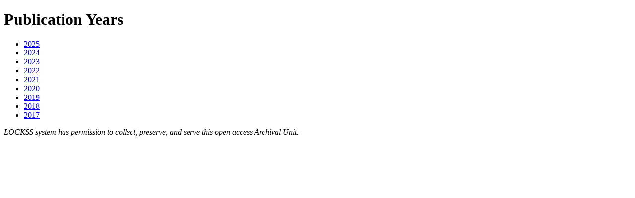

--- FILE ---
content_type: text/html; charset=UTF-8
request_url: https://dergipark.org.tr/en/pub/ijct/lockss-manifest
body_size: 260
content:
<!DOCTYPE html>
<html xmlns="http://www.w3.org/1999/xhtml"
      lang="en" xml:lang="en"
      class="no-js">
<head>
    <title>DergiPark LOCKSS ARCHIVE</title>
</head>
<body>
    <h1>Publication Years</h1>
    <ul>
                    <li>
                <a href="/en/pub/ijct/lockss-manifest/vol_2025">2025</a>
            </li>
                    <li>
                <a href="/en/pub/ijct/lockss-manifest/vol_2024">2024</a>
            </li>
                    <li>
                <a href="/en/pub/ijct/lockss-manifest/vol_2023">2023</a>
            </li>
                    <li>
                <a href="/en/pub/ijct/lockss-manifest/vol_2022">2022</a>
            </li>
                    <li>
                <a href="/en/pub/ijct/lockss-manifest/vol_2021">2021</a>
            </li>
                    <li>
                <a href="/en/pub/ijct/lockss-manifest/vol_2020">2020</a>
            </li>
                    <li>
                <a href="/en/pub/ijct/lockss-manifest/vol_2019">2019</a>
            </li>
                    <li>
                <a href="/en/pub/ijct/lockss-manifest/vol_2018">2018</a>
            </li>
                    <li>
                <a href="/en/pub/ijct/lockss-manifest/vol_2017">2017</a>
            </li>
            </ul>
<em> LOCKSS system has permission to collect, preserve, and serve this open access Archival Unit. </em></body>
</html>